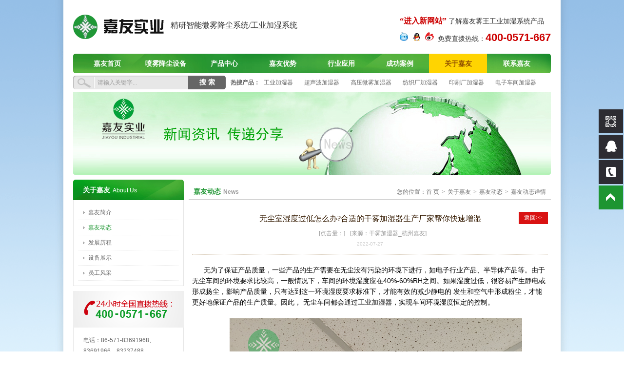

--- FILE ---
content_type: text/html; charset=utf-8
request_url: http://zjjiayou.com/about/wcssdgwjsqcjjs.htm
body_size: 19928
content:

<!DOCTYPE html PUBLIC "-//W3C//DTD XHTML 1.0 Transitional//EN" "http://www.w3.org/TR/xhtml1/DTD/xhtml1-transitional.dtd">
<html xmlns="http://www.w3.org/1999/xhtml">
<head id="Head1"><meta http-equiv="Content-Type" content="text/html; charset=utf-8" /><meta id="Key" name="Keywords" content="工业加湿器|干雾加湿器|无尘室加湿器|干雾加湿器生产厂家|杭州嘉友实业有限公司" /><meta id="Des" name="Description" content="一般情况下，车间的环境湿度应在40%-60%RH之间。如果湿度过低，很容易产生静电或形成扬尘，影响产品质量，只有达到这一环境湿度要求标准下，才能有效的减少静电的 发生和空气中形成粉尘，才能更好地保证产品的生产质量。因此， 无尘车间都会通过工业加湿器，实现车间环境湿度恒定的控制。" /><title>
	无尘室湿度过低怎么办?合适的干雾加湿器生产厂家帮你快速增湿
</title><link href="../css/reset.css" rel="stylesheet" type="text/css" /><link href="../css/common.css" rel="stylesheet" type="text/css" /><link href="../css/else.css" rel="stylesheet" type="text/css" /></head>
<body>
    <form name="form1" method="post" action="detail.aspx?ID=1764&amp;Kind=1&amp;tip=1" id="form1">
<div>
<input type="hidden" name="__VIEWSTATE" id="__VIEWSTATE" value="/wEPDwULLTE4NTM0MDAxMzIPZBYEAgEPZBYEAgEPFgIeB2NvbnRlbnQFbeW3peS4muWKoOa5v+WZqHzlubLpm77liqDmub/lmah85peg5bCY5a6k5Yqg5rm/5ZmofOW5sumbvuWKoOa5v+WZqOeUn+S6p+WOguWutnzmna3lt57lmInlj4vlrp7kuJrmnInpmZDlhazlj7hkAgIPFgIfAAWLA+S4gOiIrOaDheWGteS4i++8jOi9pumXtOeahOeOr+Wig+a5v+W6puW6lOWcqDQwJS02MCVSSOS5i+mXtOOAguWmguaenOa5v+W6pui/h+S9ju+8jOW+iOWuueaYk+S6p+eUn+mdmeeUteaIluW9ouaIkOaJrOWwmO+8jOW9seWTjeS6p+WTgei0qOmHj++8jOWPquaciei+vuWIsOi/meS4gOeOr+Wig+a5v+W6puimgeaxguagh+WHhuS4i++8jOaJjeiDveacieaViOeahOWHj+WwkemdmeeUteeahCDlj5HnlJ/lkoznqbrmsJTkuK3lvaLmiJDnsonlsJjvvIzmiY3og73mm7Tlpb3lnLDkv53or4Hkuqflk4HnmoTnlJ/kuqfotKjph4/jgILlm6DmraTvvIwg5peg5bCY6L2m6Ze06YO95Lya6YCa6L+H5bel5Lia5Yqg5rm/5Zmo77yM5a6e546w6L2m6Ze0546v5aKD5rm/[base64]/[base64]/5ZmoPC9hPjxhICBocmVmPSIvcHJvZHVjdC95YW5jYW9qaWFzaGlxaS5odG0iPueDn+iNieeDn+ermeS4k+eUqOWKoOa5v+WZqDwvYT48YSAgaHJlZj0iL3Byb2R1Y3Qvc2hpeW9uZ2p1bmNoYW9zaGVuZ2Jvamlhc2hpcWkuaHRtIj7po5/nlKjoj4zotoXlo7Dms6LliqDmub/lmag8L2E+PGEgIGhyZWY9Ii9wcm9kdWN0L2NoYW9zaGliYW94aWFuamlhc2hpcWkuaHRtIj7otoXluILkv53pspzliqDmub/lmag8L2E+PGEgIGhyZWY9Ii9wcm9kdWN0L2xlbmdrdXFpdGlhb2t1amlhc2hpcWkuaHRtIj7lhrflupPmsJTosIPlupPliqDmub/lmag8L2E+PC9kaXY+PGRpdiBjbGFzcz0nY2xlYXInPjwvZGl2PmQCAg9kFgJmDxUDE2NoYW9zaGVuZ2Jvamlhc2hpcWkb5bel5Lia5Yqg5rm/5Zmo5ZCN56ew5YiG57G7zQU8ZGl2IGNsYXNzPSdzZWNvbmQnPjxhICBocmVmPSIvcHJvZHVjdC9xaXNodWlzaGlqaWFzaGlxaTQuaHRtIj7lubLpm77liqDmub/lmag8L2E+PGEgIGhyZWY9Ii9wcm9kdWN0L2dhb3lhd2Vpd3VqaWFzaGlxaTMuaHRtIj7pq5jljovlvq7pm77liqDmub/lmag8L2E+PGEgIGhyZWY9Ii9wcm9kdWN0L2NodWppbmRpYW5qaWFzc2hpcWkuaHRtIj7pmaTpnZnnlLXliqDmub/lmag8L2E+PGEgIGhyZWY9Ii9wcm9kdWN0L2tvbmd0aWFvcGVpdGFvamlhc2hpcWkuaHRtIj7nqbrosIPphY3lpZfliqDmub/[base64]/6Iac5Yqg5rm/5ZmoPC9hPjxhICBocmVmPSIvcHJvZHVjdC9xaXNodWppYXNoaS5odG0iPuawlOawtOa3t+WQiOWKoOa5v+WZqDwvYT48YSAgaHJlZj0iL3Byb2R1Y3QvbGl4aW5zaGlqaWFzaGlxaTEuaHRtIj7nprvlv4PlvI/liqDmub/lmag8L2E+PGEgIGhyZWY9Ii9wcm9kdWN0L2NoYW9zaGVuZ2Jvamlhc2hpcWk2Lmh0bSI+6LaF5aOw5rOi5Yqg5rm/[base64]/lhrfmsJTmnLov546v5L+d56m66LCDPC9hPjxhICBocmVmPSIvcHJvZHVjdC9mdXlhZmVuZ2ppLmh0bSI+6ZmN5rip5o6S6aOO5py6PC9hPjxhICBocmVmPSIvcHJvZHVjdC9ib2xpZ2FuZ2Z1eWFmZW5namkuaHRtIj7njrvnkoPpkqLotJ/ljovpo47mnLo8L2E+PGEgIGhyZWY9Ii9wcm9kdWN0L3NoaWxpYW56aGkuaHRtIj7mub/[base64]/mgZLmuKnmgZLmub/mnLpxPGRpdiBjbGFzcz0nc2Vjb25kJz48YSAgaHJlZj0iL3Byb2R1Y3QvanloZW5nd2VuaGVuZ3NoaWppLmh0bSI+5oGS5rip5oGS5rm/5py6PC9hPjwvZGl2PjxkaXYgY2xhc3M9J2NsZWFyJz48L2Rpdj5kAgYPZBYCZg8VAw5nb25neWVjaHVzaGlqaQnpmaTmub/[base64]/5py6PC9hPjwvZGl2PjxkaXYgY2xhc3M9J2NsZWFyJz48L2Rpdj5kAgEPFgIfAQIGFgxmD2QWAmYPFQMP5bel5Lia5Yqg5rm/[base64]/lmahkAgIPZBYCZg8VAxXpq5jljovlvq7pm77liqDmub/lmag3aHR0cDovL3d3dy56amppYXlvdS5jb20vcHJvZHVjdC9nYW95YXdlaXd1amlhc2hpcWkzLmh0bRXpq5jljovlvq7pm77liqDmub/lmahkAgMPZBYCZg8VAxLnurrnu4fljoLliqDmub/[base64]/5ZmoZAIFD2QWAmYPFQMV55S15a2Q6L2m6Ze05Yqg5rm/5ZmoQWh0dHA6Ly93d3cuempqaWF5b3UuY29tL3Byb2R1Y3QvZGlhbnppY2hhbmd6aHVhbnlvbmdqaWFzaGlxaTguaHRtFeeUteWtkOi9pumXtOWKoOa5v+WZqGQCCQ9kFgICAQ8WAh8BAgsWFmYPZBYCZg8VAhFnd2pzcWNqcHdzbXRjanNhZC3lubLpm77liqDmub/[base64]/5Zmo5aaC5L2V5Li657q657uH6L2m6Ze05o+QLi4uZAIED2QWAmYPFQIQZHpjanNkZ3prdGp6Z3lqczDnlLXlrZDovabpl7Tmub/luqbmlLnpgKDvvJrnqbrosIPmnLrnu4Tpq5jljosuLi5kAgUPZBYCZg8VAhRneXB3amN4dHpsc25jbHB3enpmYzDpq5jljovllrfpm77pmY3lsJjns7vnu5/msrvnkIbmsLTms6XljoLmlpnmo5ouLi5kAgYPZBYCZg8VAg96bmVsdGpzcXB0Y2pjamQw5pm66IO95LqM5rWB5L2T5Yqg5rm/5Zmo5raI6Zmk5rG96L2m5Za35raC6L2mLi4uZAIHD2QWAmYPFQIRd3dnd2pzcXNoeXNjamhqcHcw6Zu+546L5bmy6Zu+5Yqg5rm/5Zmo5a6I5oqk5Y2w5Yi36L2m6Ze05L2c5LiaLi4uZAIID2QWAmYPFQIQZHpjamVsdGpzcXBoaGpzZDDnlLXlrZDovabpl7TkuIrnur/kuozmtYHkvZPliqDmub/lmajlubPooaHnjq8uLi5kAgkPZBYCZg8VAg9nd2pzcWZuZ2ZjamtzdHow5bmy6Zu+5Yqg5rm/[base64]/luqbov4fkvY7mgI7kuYjlip4/5ZCI6YCC55qE5bmy6Zu+5Yqg5rm/5Zmo55Sf5Lqn5Y6C5a625biu5L2g5b+r6YCf5aKe5rm/ZAIRDxYCHwIFHOW5sumbvuWKoOa5v+WZqF/mna3lt57lmInlj4tkAhMPFgIfAgUKMjAyMi0wNy0yN2QCFw8WAh8CBdkcPHAgc3R5bGU9ImNvbG9yOiByZ2IoMCwgMCwgMCk7IGZvbnQtc2l6ZTogbWVkaXVtOyI+DQoJPHNwYW4gc3R5bGU9ImZvbnQtc2l6ZTogMTRweDsiPuaXoOS4uuS6huS/neivgeS6p+WTgei0qOmHj++8jOS4gOS6m+S6p+WTgeeahOeUn+S6p+mcgOimgeWcqOaXoOWwmOayoeacieaxoeafk+eahOeOr+Wig+S4i+i/[base64]/h+S9ju+8jOW+iOWuueaYk+S6p+eUn+mdmeeUteaIluW9ouaIkOaJrOWwmO+8jOW9seWTjeS6p+WTgei0qOmHj++8jOWPquaciei+vuWIsOi/meS4gOeOr+Wig+a5v+W6puimgeaxguagh+WHhuS4i++8jOaJjeiDveacieaViOeahOWHj+WwkemdmeeUteeahCDlj5HnlJ/lkoznqbrmsJTkuK3lvaLmiJDnsonlsJjvvIzmiY3og73mm7Tlpb3lnLDkv53or4Hkuqflk4HnmoTnlJ/kuqfotKjph4/jgILlm6DmraTvvIwg5peg5bCY6L2m6Ze06YO95Lya6YCa6L+HPHN0cm9uZz48YSBocmVmPSJodHRwOi8vd3d3LnpqamlheW91LmNvbSIgdGFyZ2V0PSJfYmxhbmsiPuW3peS4muWKoOa5v+WZqDwvYT48L3N0cm9uZz7vvIzlrp7njrDovabpl7Tnjq/looPmub/[base64]/5ZmoIiBzcmM9Ii9VcGxvYWRJbWFnZS9lZGl0L2ltYWdlcy/ml6DplKHmlofmlZnljbDliqHljbDliLfovabpl7TlubLpm77liqDmub/lmagyKDMpLmpwZyIgc3R5bGU9ImNvbG9yOiByZ2IoMzQsIDM0LCAzNCk7IHRleHQtYWxpZ246IGNlbnRlcjsgZm9udC1zaXplOiAxNHB4OyB3aWR0aDogNjAwcHg7IGhlaWdodDogNDUxcHg7IiB0aXRsZT0i5bmy6Zu+5Yqg5rm/[base64]/lmag8L2E+PC9zdHJvbmc+5piv5q+U6L6D5bi46KeB55qE5LiA56eN5bel5Lia5Yqg5rm/[base64]/5YW25ZGo6L6556m65rCU5Yqg5rm/5Yqg5aSn77yM5pyJ5pWI6Ziy5q2i6Z2Z55S16Z2Z55S1546w6LGh55qE5Y+R55SfO+S6jOaYr+iDveWkn+S4juepuuawlOS4reeahOeyieWwmOmil+eykuacieaViOe7k+WQiO+8jOmAmui/h+iHqui6q+ayiemZje+8jOWunueOsOacieaViOeahOmZjeWwmOmZpOWwmO+8jOi/[base64]/5Zmo55Sf5Lqn5Y6C5a62PC9zdHJvbmc+77yM55Sf5Lqn55qE6Zu+546L5bmy6Zu+5Yqg5rm/5Zmo5L2c5Li6PHN0cm9uZz48YSBocmVmPSJodHRwOi8vd3d3LnpqamlheW91LmNvbS9hYm91dC93Y3Nqc3Fqc2d3Lmh0bSIgdGFyZ2V0PSJfYmxhbmsiPuaXoOWwmOWupOWKoOa5v+WZqDwvYT48L3N0cm9uZz7kvb/nlKjvvIzog73lpJ/ov57nu60yNOWwj+aXtueahOS4jeWBnOi/kOi9rO+8jOW5tuS4lOezu+e7n+i/[base64]/h+eoi+S4reS4jeS8muS9v+eJqeS9k+ihqOmdouW9ouaIkOi/[base64]/[base64]/[base64]/liJvvvIzmiYDku6Xovazovb3liY3liqHlv4XpgJrnn6XmnKznq5nlubbku6XotoXpk77mjqXlvaLlvI/[base64]/[base64]/ph4zlupfpk7oY5p2t5bee5ZiJ5Y+L6Zi/[base64]/lj6Tlu7rnrZHlhazlj7hkAgkPZBYCZg8VAxpodHRwOi8vd3d3LnpodWFuZ3hpdTk5LmNvbQzlt6XljoLoo4Xkv64M5bel5Y6C6KOF5L+uZAIKD2QWAmYPFQMVaHR0cHM6Ly93d3cuc3p6aHQuY29tDOWKqOeOr+ebkeaOpwzliqjnjq/[base64]/nuqLmmJ/liLbnoILmnLoP57qi5pif5Yi256CC5py6ZAIPD2QWAmYPFQMUaHR0cDovL3d3dy51MTIzdS5jb20J6LGG6IWQ5py6CeixhuiFkOacumQCEA9kFgJmDxUDGmh0dHBzOi8vd3d3LmppYS5jb20vbGluYW4vDOS4tOWuieijheS/rgzkuLTlronoo4Xkv65kAhEPZBYCZg8VAxNodHRwOi8vd3d3LmdkM24uY29tDOacuuaIv+ebkeaOpwzmnLrmiL/[base64]/[base64]/[base64]/nlKjoj4zotoXlo7Dms6LliqDmub/lmag8L2E+PC9kZD48ZGQ+PGEgIGhyZWY9Ii9wcm9kdWN0L2NoYW9zaGliYW94aWFuamlhc2hpcWkuaHRtIj7otoXluILkv53pspzliqDmub/lmag8L2E+PC9kZD48ZGQ+PGEgIGhyZWY9Ii9wcm9kdWN0L2xlbmdrdXFpdGlhb2t1amlhc2hpcWkuaHRtIj7lhrflupPmsJTosIPlupPliqDmub/lmag8L2E+PC9kZD48L2RsPmQCAg9kFgJmDxUDE2NoYW9zaGVuZ2Jvamlhc2hpcWkb5bel5Lia5Yqg5rm/5Zmo5ZCN56ew5YiG57G76AQ8ZGw+PGRkPjxhICBocmVmPSIvcHJvZHVjdC9xaXNodWlzaGlqaWFzaGlxaTQuaHRtIj7lubLpm77liqDmub/lmag8L2E+PC9kZD48ZGQ+PGEgIGhyZWY9Ii9wcm9kdWN0L2dhb3lhd2Vpd3VqaWFzaGlxaTMuaHRtIj7pq5jljovlvq7pm77liqDmub/lmag8L2E+PC9kZD48ZGQ+PGEgIGhyZWY9Ii9wcm9kdWN0L2NodWppbmRpYW5qaWFzc2hpcWkuaHRtIj7pmaTpnZnnlLXliqDmub/lmag8L2E+PC9kZD48ZGQ+PGEgIGhyZWY9Ii9wcm9kdWN0L2tvbmd0aWFvcGVpdGFvamlhc2hpcWkuaHRtIj7nqbrosIPphY3lpZfliqDmub/[base64]/6Iac5Yqg5rm/[base64]/wA1WhjKM1DmQ==" />
</div>

<div>

	<input type="hidden" name="__VIEWSTATEGENERATOR" id="__VIEWSTATEGENERATOR" value="641B3855" />
</div>
    <div class="bodyWrap">
        
<script type="text/javascript" src="../js/jquery-1.7.1.min.js"></script>
<div class="header">
    <h1>
        <a href="/" title="嘉友实业">
            <img src="../images/common/logo.png" alt="嘉友实业" width="186" height="50" /></a></h1>
    <h2>
        精研智能微雾降尘系统/工业加湿系统</h2>
    <div class="hRight">
        <b><a href="http://www.jiayou88.com"  target="_blank" title="进入新网站">“进入新网站”</a> 了解嘉友雾王工业加湿系统产品</b>
        <a href="http://web.im.alisoft.com/msg.aw?v=2&amp;uid=杭州嘉友实业&amp;site=cnalichn&amp;s=12" class="i-ww" target="_blank" title="点击这里给我发消息">
            <img src="../images/common/icon-ww.png" alt="旺旺" width="18" height="18" /></a>
        <a href="tencent://message/?uin=1832876322&Site=www.zjjiayou.com&Menu=yes" class="i-qq" title="点击这里给我发消息">
            <img src="../images/common/icon-qq.png" alt="QQ" width="18" height="18" /></a>
        <a href="http://weibo.com/u/3822604411/home?topnav=1&wvr=5" class="i-sina" target="_blank" title="新浪微博">
            <img src="../images/common/icon-sina.png" alt="新浪微博" width="18" height="18" /></a>
        <span class="tel">免费直拨热线：<span>400-0571-667</span></span>
    </div>
</div>
<div class="nav">
    <ul class="firstLi clearfix">
        <li><a  href="/">嘉友首页</a></li>
        <li><a href="/product/penwujiangchen.htm" >
            喷雾降尘设备</a></li>
        <li class="proLi"><a  href="/product/penwujiangchen.htm">产品中心</a>
            <dl class="downNav">
                
                        <dd>
                            <a href="/product/penwujiangchen.htm" class="protype">
                                喷雾降尘设备</a>
                            <div class='second'><a  href="/product/pwjccj.htm">喷雾降尘设备</a><a  href="/product/pwccsb.htm">喷雾除尘设备</a><a  href="/product/weiwuyichenshebei.htm">微雾抑尘设备</a><a  href="/product/wuhuajiangchen.htm">雾化降尘设备</a><a  href="/product/penlingjiangchen.htm">喷淋降尘系统</a></div><div class='clear'></div>
                        </dd>
                    
                        <dd>
                            <a href="/product/gongyejiashiqi.htm" class="protype">
                                工业加湿器应用行业</a>
                            <div class='second'><a  href="/product/fangzhizhuanyongjiashiqi.htm">纺织厂工业加湿器</a><a  href="/product/dianzichangzhuanyongjiashiqi8.htm">电子厂工业加湿器</a><a  href="/product/pentuhangyejiashiqi.htm">喷涂行业加湿器</a><a  href="/product/yinshuajiashiqi.htm">印刷厂工业加湿器</a><a  href="/product/yancaojiashiqi.htm">烟草烟站专用加湿器</a><a  href="/product/shiyongjunchaoshengbojiashiqi.htm">食用菌超声波加湿器</a><a  href="/product/chaoshibaoxianjiashiqi.htm">超市保鲜加湿器</a><a  href="/product/lengkuqitiaokujiashiqi.htm">冷库气调库加湿器</a></div><div class='clear'></div>
                        </dd>
                    
                        <dd>
                            <a href="/product/chaoshengbojiashiqi.htm" class="protype">
                                工业加湿器名称分类</a>
                            <div class='second'><a  href="/product/qishuishijiashiqi4.htm">干雾加湿器</a><a  href="/product/gaoyaweiwujiashiqi3.htm">高压微雾加湿器</a><a  href="/product/chujindianjiasshiqi.htm">除静电加湿器</a><a  href="/product/kongtiaopeitaojiashiqi.htm">空调配套加湿系统</a><a  href="/product/ganzhengqijiashiqi.htm">干蒸汽加湿器</a><a  href="/product/wuhuachuchouzhuanyongshebei.htm">雾化除臭专用设备</a><a  href="/product/shimojiashiqi.htm">湿膜加湿器</a><a  href="/product/qishujiashi.htm">气水混合加湿器</a><a  href="/product/lixinshijiashiqi1.htm">离心式加湿器</a><a  href="/product/chaoshengbojiashiqi6.htm">超声波加湿器</a></div><div class='clear'></div>
                        </dd>
                    
                        <dd>
                            <a href="/product/penwujiangwenshebei.htm" class="protype">
                                喷雾降温设备</a>
                            <div class='second'><a  href="/product/renzaowujiangwenzhuanyongshebei.htm">人造雾降温设备</a><a  href="/product/penwujiangwen.htm">喷雾降温设备</a><a  href="/product/weiwujiangwenshebei.htm">微雾降温设备</a><a  href="/product/penlingjiangwenshebei.htm">喷淋降温设备</a></div><div class='clear'></div>
                        </dd>
                    
                        <dd>
                            <a href="/product/tongfengjiangwenshebei.htm" class="protype">
                                通风降温设备</a>
                            <div class='second'><a  href="/product/lengfengji3.htm">蒸发式冷气机/环保空调</a><a  href="/product/fuyafengji.htm">降温排风机</a><a  href="/product/boligangfuyafengji.htm">玻璃钢负压风机</a><a  href="/product/shilianzhi.htm">湿帘纸/水帘纸</a><a  href="/product/shangyonghuanbaokongtiao4.htm">商用环保空调</a><a  href="/product/tongfengjiangwenpeijian.htm">通风降温配件系列</a></div><div class='clear'></div>
                        </dd>
                    
                        <dd>
                            <a href="/product/hengwenhengshiji.htm" class="protype">
                                恒温恒湿机</a>
                            <div class='second'><a  href="/product/jyhengwenhengshiji.htm">恒温恒湿机</a></div><div class='clear'></div>
                        </dd>
                    
                        <dd>
                            <a href="/product/gongyechushiji.htm" class="protype">
                                除湿机</a>
                            <div class='second'><a  href="/product/gongyechushiji1.htm">工业除湿机</a><a  href="/product/zhuanlunchushiji.htm">转轮除湿机</a><a  href="/product/jiayongchushiji.htm">家用除湿机</a></div><div class='clear'></div>
                        </dd>
                    
            </dl>
        </li>
        <li><a  href="/advantage/">嘉友优势</a>
            <dl class="downNav">
                <dd>
                    <a href="/advantage/design.htm">工程设计</a></dd>            
                <dd>
                    <a href="/advantage/">服务理念</a></dd>
                <dd>
                    <a href="/advantage/service.htm">服务系列</a></dd>
                <dd>
                    <a href="/advantage/after.htm">售后中心</a></dd>
            </dl>
        </li>
        <li><a  href="/industry/">行业应用</a>
            <dl class="downNav">
                <dd>
                    <a href="/industry/">行业应用</a></dd>
            </dl>
        </li>
        <li><a  href="/case/">成功案例</a>
            <dl class="downNav">
                <dd>
                    <a href="/case/">典型案例</a></dd>
                <dd>
                    <a href="/case/customer.htm">知名客户</a></dd>
                <dd>
                    <a href="/case/evaluation.htm">客户评价</a></dd>
            </dl>
        </li>
        <li><a  class="current"  href="/about/">关于嘉友</a>
            <dl class="downNav">
                <dd>
                    <a href="/about/">嘉友简介</a></dd>
                <dd>
                    <a href="/about/news.htm">嘉友动态</a></dd>
                <dd>
                    <a href="/about/history.htm">发展历程</a></dd>
                <dd>
                    <a href="/about/equipment.htm">设备展示</a></dd>
                <dd>
                    <a href="/about/honour.htm">荣誉资质</a></dd>
                <dd>
                    <a href="/about/mien.htm">员工风采</a></dd>
            </dl>
        </li>
        <li><a  href="/contact/">联系嘉友</a></li>
    </ul>
</div>
<div class="searchWrap">
    <div class="sBtn">
        <input id="sTxt" type="text" onfocus="if(this.value=='请输入关键字...') {this.value='';this.style.color='#000000';}"
            onblur="if(this.value=='') {this.value='请输入关键字...';this.style.color='#999999';}" class="sTxt" value="请输入关键字..." /><input
                onclick="return Text();" type="button" class="search-btn" value="搜 索" /></div>
    <div class="kWords">
        <span>热搜产品：</span>
        
                <a title="工业加湿器" target="_blank" href="http://www.zjjiayou.com/product/gongyejiashiqi.htm">
                    工业加湿器</a>
            
                <a title="超声波加湿器" target="_blank" href="http://www.zjjiayou.com/product/chaoshengbojiashiqi6.htm">
                    超声波加湿器</a>
            
                <a title="高压微雾加湿器" target="_blank" href="http://www.zjjiayou.com/product/gaoyaweiwujiashiqi3.htm">
                    高压微雾加湿器</a>
            
                <a title="纺织厂加湿器" target="_blank" href="http://www.zjjiayou.com/product/fangzhizhuanyongjiashiqi.htm">
                    纺织厂加湿器</a>
            
                <a title="印刷厂加湿器" target="_blank" href="http://www.zjjiayou.com/product/yinshuajiashiqi.htm">
                    印刷厂加湿器</a>
            
                <a title="电子车间加湿器" target="_blank" href="http://www.zjjiayou.com/product/dianzichangzhuanyongjiashiqi8.htm">
                    电子车间加湿器</a>
            
    </div>
    <div class="clear">
    </div>
</div>
<script type="text/javascript">
    function Text() {

        var str = document.getElementById("sTxt").value;

        if (str == "请输入关键字...") {
            alert("请输入搜索信息进行搜索!");
        }
        else {
            window.location.href = "/search/default-" + str + ".htm";
        }
    }
</script>

        
<div class="subbanner">
    <img src="/UploadImage/Banner/Thumbnail/20140609144250367.jpg"  alt="关于嘉友" title="关于嘉友" width='980' height='170'/>
</div>

        <div class="wraper">
            <div class="leftWrap">
                
<div class="tit">
    <span class="titName">关于嘉友</span><em>About Us</em>
</div>
<div class="leftNav">
    <ul>
        <li><a  href="/about/">嘉友简介</a></li>
        <li><a  class="current" href="/about/news.htm">嘉友动态</a></li>
        <li><a  href="/about/history.htm">发展历程</a></li>
        <li><a  href="/about/equipment.htm">设备展示</a></li>
        
        <li><a  href="/about/mien.htm">员工风采</a></li>
    </ul>
</div>

                
<div class="leftContact">
    <div class="leftTel">
        <img src="../images/common/leftTel.png" title="24小时全国直拨热线：400-0571-667" alt="24小时全国直拨热线：400-0571-667" width="227"
            height="75" /></div>
    <div class="leftadr">
        电话：86-571-83691968、83691966、83237488<br />
		移动：13967183689（肖经理）<br>15168257898（孙小姐）<br />
        传真：86-571-83527620<br />
        邮箱：<a href="mailto:76806818@qq.com" target="_blank">76806818@qq.com</a><br />
        地址：浙江省杭州市萧山经济技术开发区红泰六路489号中南高科钱江云谷产业园11幢6层<br />
        <div class="leftQq">
          <a target="_blank" href="http://wpa.qq.com/msgrd?v=3&uin=1832876322&site=qq&menu=yes"><img border="0" src="../images/common/icon-leftQq.gif" alt="点击这里给我发消息" title="点击这里给我发消息"/></a>
          <a target="_blank" href="http://wpa.qq.com/msgrd?v=3&uin=1832876322&site=qq&menu=yes"><img border="0"  src="../images/common/icon-leftQq.gif" alt="点击这里给我发消息" title="点击这里给我发消息"/></a>
        </div>
    </div>
</div>

                
<div class="tit">
    <span class="titName">嘉友动态</span><a href="/about/news.htm" class="more">更多>></a>
</div>
<div class="newsList">
    <ul>
        
                <li><a href="/about/gwjsqcjpwsmtcjsad.htm">
                    干雾加湿器厂家如何赋能SMT车间...</a></li>
            
                <li><a href="/about/wwgywwjsqfnyscjpwsd.htm">
                    雾王高压微雾加湿器赋能印刷车间...</a></li>
            
                <li><a href="/about/fzgcjsqgywwjsq.htm">
                    纺织工厂加湿设备——高压微雾加...</a></li>
            
                <li><a href="/about/gywwjsqrhwfzzdtz.htm">
                    高压微雾加湿器如何为纺织车间提...</a></li>
            
                <li><a href="/about/dzcjsdgzktjzgyjs.htm">
                    电子车间湿度改造：空调机组高压...</a></li>
            
                <li><a href="/about/gypwjcxtzlsnclpwzzfc.htm">
                    高压喷雾降尘系统治理水泥厂料棚...</a></li>
            
                <li><a href="/about/zneltjsqptcjcjd.htm">
                    智能二流体加湿器消除汽车喷涂车...</a></li>
            
                <li><a href="/about/wwgwjsqshyscjhjpw.htm">
                    雾王干雾加湿器守护印刷车间作业...</a></li>
            
                <li><a href="/about/dzcjeltjsqphhjsd.htm">
                    电子车间上线二流体加湿器平衡环...</a></li>
            
                <li><a href="/about/gwjsqfngfcjkstz.htm">
                    干雾加湿器赋能光伏车间：智能控...</a></li>
            
                <li><a href="/about/yscjwsmazgywwjsq.htm">
                    印刷车间为什么都在安装高压微雾...</a></li>
            
    </ul>
</div>

            </div>
            <div class="rightWrap">
                <div class="crumbs">
                    <div class="crumbsLeft">
                        <span class="ch">嘉友动态</span><span class="en">News</span></div>
                    <div class="crumbsRight">
                        <span>您的位置：</span><a href="/">首 页</a><em>&gt;</em><a href="/about/">关于嘉友</a><em>&gt;</em><a
                            href="/about/news.aspx">嘉友动态</a><em>&gt;</em><label>嘉友动态详情</label></div>
                    <div class="clear">
                    </div>
                </div>
                <div class="rightCont">
                    <!--内容部分 start-->
                    <div class="newsMain">
                        <div class="headTit">
                            <h2>
                                无尘室湿度过低怎么办?合适的干雾加湿器生产厂家帮你快速增湿</h2>
                            <p class="clickhov">
                                <span>[点击量：]</span><span>[来源：干雾加湿器_杭州嘉友]</span></p>
                            <p class="time">
                                2022-07-27</p>
                            <a href="javascript:history.back(0);" id="A1" class="return">返回>></a>
                        </div>
                        <div id="texBody" class="texBody">
                            <p style="color: rgb(0, 0, 0); font-size: medium;">
	<span style="font-size: 14px;">无为了保证产品质量，一些产品的生产需要在无尘没有污染的环境下进行，如电子行业产品、半导体产品等。由于无尘车间的环境要求比较高，一般情况下，车间的环境湿度应在40%-60%RH之间。如果湿度过低，很容易产生静电或形成扬尘，影响产品质量，只有达到这一环境湿度要求标准下，才能有效的减少静电的 发生和空气中形成粉尘，才能更好地保证产品的生产质量。因此， 无尘车间都会通过<strong><a href="http://www.zjjiayou.com" target="_blank">工业加湿器</a></strong>，实现车间环境湿度恒定的控制。</span></p>
<p style="color: rgb(0, 0, 0); font-size: medium;">
	&nbsp;</p>
<p style="color: rgb(0, 0, 0); font-size: medium; text-align: center;">
	<img alt="干雾加湿器" src="/UploadImage/edit/images/无锡文教印务印刷车间干雾加湿器2(3).jpg" style="color: rgb(34, 34, 34); text-align: center; font-size: 14px; width: 600px; height: 451px;" title="干雾加湿器" /></p>
<p style="color: rgb(0, 0, 0); font-size: medium; text-align: center;">
	&nbsp;</p>
<p style="color: rgb(0, 0, 0); font-size: medium;">
	<span style="font-size:14px;"><strong><a href="http://www.zjjiayou.com/product/qishuishijiashiqi4.htm" target="_blank">干雾加湿器</a></strong>是比较常见的一种工业加湿器，主要是通过对设备系统内的水进行技术处理，能够形成大量的粒径微小的水雾颗粒，这些水雾颗粒在空中飘散过程中，一是在飘散中不断的吸热、汽化蒸发，使其周边空气加湿加大，有效防止静电静电现象的发生;二是能够与空气中的粉尘颗粒有效结合，通过自身沉降，实现有效的降尘除尘，这样车间就达到无尘净化车间的标准了。</span></p>
<p style="color: rgb(0, 0, 0); font-size: medium;">
	<span style="font-size:14px;"><strong>杭州嘉友实业有限公司</strong>是致力于生产研发工业加湿器的<strong>干雾加湿器生产厂家</strong>，生产的雾王干雾加湿器作为<strong><a href="http://www.zjjiayou.com/about/wcsjsqjsgw.htm" target="_blank">无尘室加湿器</a></strong>使用，能够连续24小时的不停运转，并且系统运行稳定，噪音较小、使用寿命长。采用蟹钳型设计的喷头，实现喷雾更均匀、雾粒更细小、雾量更充足，对环境加湿过程中不会使物体表面形成返湿、反潮及积水现象，不会形成二次污染。</span></p>
<p style="color: rgb(0, 0, 0); font-size: medium;">
	&nbsp;</p>
<p style="color: rgb(0, 0, 0); font-size: medium; text-align: center;">
	<img alt="印刷车间加湿器" src="/UploadImage/edit/images/无锡文教印务印刷车间干雾加湿器1(1).jpg" style="color: rgb(34, 34, 34); text-align: center; font-size: 14px; width: 600px; height: 451px;" title="印刷车间加湿器" /></p>
<p style="color: rgb(0, 0, 0); font-size: medium; text-align: center;">
	&nbsp;</p>
<p style="color: rgb(0, 0, 0); font-size: medium;">
	<span style="font-size:14px;">转载声明：本站作品的版权皆为作品作者所有。转载须注明出处和链接：</span><span style="color: rgb(34, 34, 34); font-size: 12px;">http://www.zjjiayou.com/about/wcssdgwjsqcjjs.htm</span></p>
<p style="color: rgb(0, 0, 0); font-size: medium;">
	<span style="font-size:14px;">本站文字和内容为本站编辑，部分内容属本站原创，所以转载前务必通知本站并以超链接形式注明内容来自本站，否则以免带来不必要的麻烦。</span></p>
                        </div>
                    </div>
                    <!--内容部分 end-->
                </div>
            </div>
            <div class="clear">
            </div>
        </div>
        

<div class="wraper">
    <ul class="btmNav">
        <li><a href="/">嘉友首页</a></li>
        <li><a href="/product/penwujiangchen.htm">喷雾降尘设备</a></li>
        <li><a href="/product/">产品中心</a></li>
        <li><a href="/advantage/">嘉友优势</a></li>
        <li><a href="/industry/">行业应用</a></li>
        <li><a href="/case/">成功案例</a></li>
        <li><a href="/about/">关于嘉友</a></li>
        <li><a href="/contact/">联系嘉友</a></li>
        <li><a href="/webMap/">网站地图</a></li>
    </ul>
</div>

<div class="friendLink" style="display:none">
    <span>友情链接：</span>
    
            <a href="https://www.jiayou88.com/" title="智能微雾空气环境治理系统" target="_blank">
                智能微雾空气环境治理系统</a><em>|</em>
        
            <a href="https://www.jiayou168.net" title="厂房降温" target="_blank">
                厂房降温</a><em>|</em>
        
            <a href="http://www.hzjiayou.com/" title="智能网" target="_blank">
                智能网</a><em>|</em>
        
            <a href="https://b2b.baidu.com/shop/30125458" title="杭州嘉友爱采购" target="_blank">
                杭州嘉友爱采购</a><em>|</em>
        
            <a href="https://hzjysy168.1688.com/page/index.html" title="杭州嘉友阿里店铺" target="_blank">
                杭州嘉友阿里店铺</a><em>|</em>
        
            <a href="http://www.4006787252.com" title="抗氧剂" target="_blank">
                抗氧剂</a><em>|</em>
        
            <a href="https://www.zozen.com" title="工业锅炉" target="_blank">
                工业锅炉</a><em>|</em>
        
            <a href="https://www.bjstb.com" title="货架" target="_blank">
                货架</a><em>|</em>
        
            <a href="http://www.nbgjz.com" title="古建筑公司" target="_blank">
                古建筑公司</a><em>|</em>
        
            <a href="http://www.zhuangxiu99.com" title="工厂装修" target="_blank">
                工厂装修</a><em>|</em>
        
            <a href="https://www.szzht.com" title="动环监控" target="_blank">
                动环监控</a><em>|</em>
        
            <a href="http://www.hejujingmi.com" title="五金冲压加工" target="_blank">
                五金冲压加工</a><em>|</em>
        
            <a href="http://www.abjiao88.com" title="AB胶" target="_blank">
                AB胶</a><em>|</em>
        
            <a href="http://www.bmmsteel.com" title="耐磨钢板" target="_blank">
                耐磨钢板</a><em>|</em>
        
            <a href="https://www.zhishaji.cn" title="红星制砂机" target="_blank">
                红星制砂机</a><em>|</em>
        
            <a href="http://www.u123u.com" title="豆腐机" target="_blank">
                豆腐机</a><em>|</em>
        
            <a href="https://www.jia.com/linan/" title="临安装修" target="_blank">
                临安装修</a><em>|</em>
        
            <a href="http://www.gd3n.com" title="机房监控" target="_blank">
                机房监控</a><em>|</em>
        
            <a href="http://www.518maoshua.com/" title="清扫器" target="_blank">
                清扫器</a><em>|</em>
        
            <a href="http://www.huayin99.com" title="锌合金压铸厂" target="_blank">
                锌合金压铸厂</a><em>|</em>
        
</div>

<div class="btmLink">
    <ul>
        
                <li><a href="/product/penwujiangchen.htm">
                    喷雾降尘设备</a>
                    <dl><dd><a  href="/product/pwjccj.htm">喷雾降尘设备</a></dd><dd><a  href="/product/pwccsb.htm">喷雾除尘设备</a></dd><dd><a  href="/product/weiwuyichenshebei.htm">微雾抑尘设备</a></dd><dd><a  href="/product/wuhuajiangchen.htm">雾化降尘设备</a></dd><dd><a  href="/product/penlingjiangchen.htm">喷淋降尘系统</a></dd></dl>
                </li>
            
                <li><a href="/product/gongyejiashiqi.htm">
                    工业加湿器应用行业</a>
                    <dl><dd><a  href="/product/fangzhizhuanyongjiashiqi.htm">纺织厂工业加湿器</a></dd><dd><a  href="/product/dianzichangzhuanyongjiashiqi8.htm">电子厂工业加湿器</a></dd><dd><a  href="/product/pentuhangyejiashiqi.htm">喷涂行业加湿器</a></dd><dd><a  href="/product/yinshuajiashiqi.htm">印刷厂工业加湿器</a></dd><dd><a  href="/product/yancaojiashiqi.htm">烟草烟站专用加湿器</a></dd><dd><a  href="/product/shiyongjunchaoshengbojiashiqi.htm">食用菌超声波加湿器</a></dd><dd><a  href="/product/chaoshibaoxianjiashiqi.htm">超市保鲜加湿器</a></dd><dd><a  href="/product/lengkuqitiaokujiashiqi.htm">冷库气调库加湿器</a></dd></dl>
                </li>
            
                <li><a href="/product/chaoshengbojiashiqi.htm">
                    工业加湿器名称分类</a>
                    <dl><dd><a  href="/product/qishuishijiashiqi4.htm">干雾加湿器</a></dd><dd><a  href="/product/gaoyaweiwujiashiqi3.htm">高压微雾加湿器</a></dd><dd><a  href="/product/chujindianjiasshiqi.htm">除静电加湿器</a></dd><dd><a  href="/product/kongtiaopeitaojiashiqi.htm">空调配套加湿系统</a></dd><dd><a  href="/product/ganzhengqijiashiqi.htm">干蒸汽加湿器</a></dd><dd><a  href="/product/wuhuachuchouzhuanyongshebei.htm">雾化除臭专用设备</a></dd><dd><a  href="/product/shimojiashiqi.htm">湿膜加湿器</a></dd><dd><a  href="/product/qishujiashi.htm">气水混合加湿器</a></dd></dl>
                </li>
            
                <li><a href="/product/penwujiangwenshebei.htm">
                    喷雾降温设备</a>
                    <dl><dd><a  href="/product/renzaowujiangwenzhuanyongshebei.htm">人造雾降温设备</a></dd><dd><a  href="/product/penwujiangwen.htm">喷雾降温设备</a></dd><dd><a  href="/product/weiwujiangwenshebei.htm">微雾降温设备</a></dd><dd><a  href="/product/penlingjiangwenshebei.htm">喷淋降温设备</a></dd></dl>
                </li>
            
        <li><a href="/case/">成功案例</a>
            <dl>
                <dd>
                    <a href="/case/">典型案例</a></dd>
                <dd>
                    <a href="/case/customer.htm">知名客户</a></dd>
                <dd>
                    <a href="/case/evaluation.htm">客户评价</a></dd>
            </dl>
        </li>
        <li><a href="/advantage/">嘉友优势</a>
            <dl>
                <dd>
                    <a href="/advantage/">服务理念</a></dd>
                <dd>
                    <a href="/advantage/service.htm">服务系列</a></dd>
                <dd>
                    <a href="/advantage/after.htm">售后中心</a></dd>
                <dd>
                    <a href="/advantage/design.htm">工程设计</a></dd>
            </dl>
        </li>
        <li><a href="/about/">关于嘉友</a>
            <dl>
                <dd>
                    <a href="/about/">嘉友简介</a></dd>
                <dd>
                    <a href="/about/news.htm">嘉友动态</a></dd>
                <dd>
                    <a href="/about/equipment.htm">设备展示</a></dd>
                <dd>
                    <a href="/about/history.htm">发展历程</a></dd>
                <dd>
                    <a href="/about/honour.htm">荣誉资质</a></dd>
                <dd>
                    <a href="/about/mien.htm">员工风采</a></dd>
            </dl>
        </li>
    </ul>
    <div class="clear">
    </div>
</div>
<div class="footer">
    <div class="logo">
        <a href="/" title="嘉友实业">
            <img src="../images/common/btm_logo.png" alt="嘉友实业" width="186" height="50" /></a></div>
    <div class="footrtInfo">
        <img src="../images/common/btmTel.png" title="24小时全国直拨热线：400-0571-667" alt="24小时全国直拨热线：400-0571-667" width="318"
            height="25" /><br />
        邮箱：<a href="mailto:76806818@qq.com" target="_blank" class="mail">76806818@qq.com</a>地址：浙江省杭州市萧山经济技术开发区红泰六路489号中南高科钱江云谷产业园11幢6层<br />
        Copyright &copy; 杭州嘉友实业有限公司 All Rights Reserved.<script type="text/javascript">var cnzz_protocol = (("https:" == document.location.protocol) ? " https://" : " http://");document.write(unescape("%3Cspan id='cnzz_stat_icon_5681545'%3E%3C/span%3E%3Cscript src='" + cnzz_protocol + "s9.cnzz.com/stat.php%3Fid%3D5681545%26show%3Dpic1' type='text/javascript'%3E%3C/script%3E"));</script>
           <a href="http://beian.miit.gov.cn" target="_blank" style="color:#666">浙ICP备06023434号-1</a>
		   <script type="text/javascript">
               var _bdhmProtocol = (("https:" == document.location.protocol) ? " https://" : " http://");
               document.write(unescape("%3Cscript src='" + _bdhmProtocol + "hm.baidu.com/h.js%3Fd1353c639a9b7a3eea83fc0c8d788edf' type='text/javascript'%3E%3C/script%3E"));
</script>
        <br />
        版权所有：公司网站每个版面的设计、图片、色彩已申请国家知识产权保护，如有仿冒，盗用必究法律诉讼
        
     
    </div>
    <div class="clear">
    </div>
</div>


<div class="drift" >
  <ul>
        <li id="wx"><a href="javascript:">
            <img src="/images/drift_pic1.png" alt="手机二维码" title="手机二维码" />
<span class="ewm"><img src="/images/code.jpg" /><em>扫一扫<br />进入手机查看</em></span></a></li>
        <li><a  href="http://wpa.qq.com/msgrd?v=3&uin=1832876322&site=qq&menu=yes" target="_blank" >
            <img src="/images/drift_pic2.png" alt="客服" title="客服" /></a></li>
        <li class="dri_pho"><a href="javascript:">
            <img src="/images/drift_pic3.png" alt="热线" title="热线" /><span class="dh">400-0571-667</span></a></li>
        <li id="rolls"><a href="javascript:" onclick='pageScrollStart()'>
            <img src="/images/drift_pic4.png" alt="Top" title="Top" /></a></li>
    </ul>
</div>



<script type="text/javascript" src="../js/common.js"></script>
<!--script type="text/javascript" src="http://lead.soperson.com/10031052/10034753.js"></script-->
<script type="text/javascript">
var _bdhmProtocol = (("https:" == document.location.protocol) ? " https://" : " http://");
document.write(unescape("%3Cscript src='" + _bdhmProtocol + "hm.baidu.com/h.js%3Fd1353c639a9b7a3eea83fc0c8d788edf' type='text/javascript'%3E%3C/script%3E"));
</script>


<script src="http://stat.xiaonaodai.com/stat.php?id=6164570" language="JavaScript" type="text/javascript"></script>


<script>
var _hmt = _hmt || [];
(function() {
  var hm = document.createElement("script");
  hm.src = "https://hm.baidu.com/hm.js?af96a5b2e727283698e3c4f6d6e241b8";
  var s = document.getElementsByTagName("script")[0]; 
  s.parentNode.insertBefore(hm, s);
})();
</script>







    </div>
    </form>
<!-- zjjiayou.com Baidu tongji analytics -->
<script type="text/javascript">
var _bdhmProtocol = (("https:" == document.location.protocol) ? " https://" : " http://");
document.write(unescape("%3Cscript src='" + _bdhmProtocol + "hm.baidu.com/h.js%3Fd1353c639a9b7a3eea83fc0c8d788edf' type='text/javascript'%3E%3C/script%3E"));
</script>
</body>
</html>


--- FILE ---
content_type: text/css
request_url: http://zjjiayou.com/css/reset.css
body_size: 876
content:
@charset "utf-8";
/* CSS Document */

/* reset */
html{-webkit-text-size-adjust:none;}
body,h1,h2,h3,h4,h5,h6,hr,p,blockquote,dl,dt,dd,ul,ol,li,pre,form,fieldset,legend,button,input,textarea,th,td{margin:0px;padding:0px;}
html{background:#FFFFFF}
body{font-family:Arial, tahoma, arial, \5b8b\4f53, sans-serif; font-size:12px; text-align:left; background:#FFFFFF; color:#666666; line-height:22px;}
table,input,textarea,select{font-size:12px;}
h1,h2,h3,h4,h5,h6{font-size:12px;font-weight:normal} 
a{outline:none;text-decoration:none; color:#666666;}
a:hover{text-decoration:none; color:#1d9531;}
ul,ol{list-style:none}
fieldset,img{border:none}
table{border-collapse:collapse;}
textarea{resize:none;}
img{border:0;}
address,cite,dfn,em,var{font-style:normal;}
article,aside,dialog,footer,header,section,footer,nav,figure{display:block;}/*html5 reset IE*/
.clearfix:after{visibility:hidden;display:block;font-size:0;content:"\20";clear:both;height:0;}
* html .clearfix{zoom:1;}/* IE6 */
:first-child+html .clearfix{zoom:1;}/* IE7 */
.clearfix{zoom:1;}
.clearfix{zoom:1;}/* IE6/7 */
a,area{blr:expression(this.onFocus=this.blur());}/* for IE */
:focus{-moz-outline-style:none;}/* for Firefox */
.clear{clear:both; overflow:hidden; width:0px; height:0px; line-height:0; font-size:0px;}
/* end of reset */

--- FILE ---
content_type: text/css
request_url: http://zjjiayou.com/css/common.css
body_size: 2784
content:
body { width:100%; background:#ffffff url(../images/common/Bg.png) repeat-y center;}
.bodyWrap{ width:100%; background:url(../images/common/BgTop.png) no-repeat top center;}


.header{ position:relative; width:1020px; height:110px; margin:0 auto;}
.header h1{ position:absolute; top:30px; left:20px;}
.header h2{ position:absolute; top:42px; left:220px; font-size:16px; line-height:20px; font-family:"微软雅黑"; color:#333;}
.header h2 em{ margin-right:10px;}
.header h2 b{ font-weight:bold; }
.header .hRight{ position:absolute; right:20px; top:26px;}
.header .hRight b{  display:block; color: #333333;font-size: 14px;font-family: "微软雅黑"; font-weight:normal; height:36px; line-height:36px;}
.header .hRight b a{ font-weight: bold;font-size: 16px;color: #cc0000;line-height: 32px;font-family: "微软雅黑";}
.header .hRight .i-ww{ margin:12px 5px 0 0; width:18px; height:18px;}
.header .hRight .i-qq{ margin:12px 5px 0 0; width:18px; height:18px;}
.header .hRight .i-sina{ margin:12px 5px 0 0;width:18px; height:18px;}
.header .hRight .tel{ color:#333333; font-size:14px; font-family:"微软雅黑"; height:30px; line-height:30px; }
.header .hRight .tel span{ color:#cc0000; font-size:22px; font-family:Arial; font-weight:bold;}

.nav{ width:960px; margin:0 auto; padding:0 10px; height:40px; line-height:40px;background:url(../images/common/navBg.png) no-repeat; position:relative; z-index:9997;}
.nav .firstLi{height:40px; width:960px; margin:0 auto;}
.nav li {float:left;position:relative; text-align:center; z-index:9998; padding-right:1px;}
.nav li a {_float:left; font-size:14px; display:block; color:#fff; font-weight:bold; line-height:40px; height:40px; width:119px; text-align:center;}
.nav li a:hover,.nav li a.current{/* background:url(../images/common/navOn.png) repeat-x; */ background:#ffd401; color:#8e4d00;}
.nav .downNav { position:absolute; display:none; left:0; z-index:9999; top:40px;}
.nav .downNav dd { border-top:1px solid #d2d2d2;}
.nav .downNav dd a {_float:none; border:0; display:block; text-align:center; background:#f5f5f5; color:#666; float:none; height:35px; line-height:35px; font-weight:normal; font-size:12px }
.nav .downNav dd a:hover { color:#fff; background:#1d9531;}
.nav li.proLi .downNav{ background:#f5f5f5; width:500px; padding-bottom:10px;}
.nav li.proLi .downNav dd{ border:0;}
.nav li.proLi .downNav dd a{ display:inherit; text-align:left; background:none;}
.nav li.proLi .downNav dd a:hover{ background:none; color:#1d9531;}
.nav li.proLi .downNav dd a.protype{ padding:0 10px; border-bottom:1px dotted #666; width:460px; margin:0 10px; font-weight:bold;}
.nav li.proLi .downNav dd .second{ padding:5px 10px 10px;width:480px; text-align:left; display:block; line-height:20px;}
.nav li.proLi .downNav dd .second a{ padding:0 5px; height:20px; line-height:20px; text-align:left; width:auto; display:inline-block; color:#666;}
.nav li.proLi .downNav dd .second a:hover{ background:#1d9531; color:#fff;}


.searchWrap{ margin:5px auto; width:980px; height:28px; clear:both; display:block;}
.searchWrap .sBtn{background:url(../images/common/search.png) no-repeat; width:269px; height:28px; float:left; padding-left:44px;}
.searchWrap .sBtn .sTxt{ width:180px; padding:6px; height:16px; line-height:16px; border:0; background:none; color:#999;}
.searchWrap .sBtn .search-btn{ width:77px; height:28px; border:0; background:none; cursor:pointer; color:#fff; font-weight:bold; font-size:14px;}
.searchWrap .kWords{ float:left; padding-left:10px; height:28px; line-height:28px;}
.searchWrap .kWords span{ font-weight:bold; margin-right:5px;}
.searchWrap .kWords a{ margin-right:20px;}


.wraper{ width:980px; margin:0 auto 10px;}
.wraper .leftWrap{ float:left; width:227px;}
.wraper .rightWrap{ float:left; width:743px; padding-left:10px;}

a.more{font-family: \5B8B\4F53; font-size:12px;}

.wraper .leftWrap .tit{ position:relative; color:#fff; background:url(../images/common/icon-leftTitBg.png) no-repeat; width:227px; height:42px; line-height:42px;}
.wraper .leftWrap .tit .titName{ font-size:14px; font-weight:bold; margin-left:20px;}
.wraper .leftWrap .tit em{ margin-left:5px;}
.wraper .leftWrap .tit a.more{ position:absolute; top:0px; right:10px; color:#fff;}



.proLeftW{ border-bottom:4px solid #1d9531;}
.proLeftW ul{ padding:7px 9px 5px; border-left:1px solid #e6e6e6; border-right:1px solid #e6e6e6; width:207px; overflow:hidden;}
.proLeftW ul li{ margin-bottom:5px;}
.proLeftW ul li a{}
.proLeftW ul li a.proType{ padding-left:10px; width:197px; height:29px; line-height:29px; border-bottom:1px solid #ccc; background:url(../images/common/icon-leftTit.png) no-repeat 192px 13px; display:block; font-size:14px; font-weight:bold;}
.proLeftW ul li dl{ margin-top:5px;}
.proLeftW ul li dl dd{}
.proLeftW ul li dl dd a{ padding-left:20px; height:22px; line-height:22px; background:url(../images/common/icon-leftLi.png) no-repeat 10px center; display:block;}
.proLeftW ul li dl dd a:hover,.proLeftW ul li dl dd a.hover{ color:#1d9531;}



.btmNav{background:url(../images/common/navBg.png) no-repeat; width:954px; padding:0 13px; height:40px;}
.btmNav li{ float:left; width:106px; text-align:center;}
.btmNav li a{ height:40px; line-height:40px; font-size:14px; width:106px; font-weight:bold; color:#fff; display:block;}
.btmNav li a:hover{background:#ffd401; color:#8e4d00;}

.friendLink{ width:980px; margin:0 auto; line-height:20px; padding-top:5px; padding-bottom:10px; border-bottom:1px solid #cbcbcb;}
.friendLink span{ font-weight:bold;}
.friendLink a{}
.friendLink em{ padding:0 10px;}


.btmLink{ width:980px; margin:15px auto;}
.btmLink ul{ margin-left:40px; margin-right:10px;}
.btmLink li{ float:left; padding-right:20px;width:112px;}
.btmLink li a{ font-weight:bold;}
.btmLink li dl{}
.btmLink li dl dd{}
.btmLink li dl dd a{ font-weight:normal;}

.footer{ width:780px; height:110px; margin:0 auto; padding:20px 7px 40px 43px;background:url(../images/common/btmBg.jpg) no-repeat center center;background-size:cover;}
.footer .logo{ float:left; padding-top:14px; padding-right:19px;}
.footer .footrtInfo{ float:left; width:570px;}
.footer .mail{ margin-right:20px;}
.footer .webmap{ margin-left:20px;}


/* Page */
.pages{ clear:both; text-align:left; float:right;}
.pages .page{padding-top:20px;}
.pages .page a{display:inline-block;background-color:#e8e9f3;padding:0 6px;border:1px solid #DCDDEA;line-height:18px;}
.pages .page span.cur_page{display:inline-block;padding:0 5px;color:#da251c;text-decoration:none;font-weight:700;}


/* GoToTop */
.goToTop{color:#333; display:none; font-family:\5B8B\4F53; position:fixed; margin-left:510px; bottom:5px; left:50%; z-index:99999; line-height:14px; background:url(../images/common/icon-toTop.png) no-repeat left bottom #fff; text-align:center; width:20px; height:20px;}
.goToTop:hover{background-position:top left;}
html{_background: url(about:black) no-repeat fixed;}
*html #goToTop{ position:absolute; z-index:110;top: expression(offsetParent.scrollTop + offsetParent.clientHeight-offsetHeight);}


/*浮动*/
.drift{ width:50px; height:auto; position:fixed; bottom:40%; right:2px; z-index:999;_position: absolute;_top:expression(eval(document.documentElement.scrollTop+document.documentElement.clientHeight-this.offsetHeight-(parseInt(this.currentStyle.marginTop,10)||0)-(parseInt(this.currentStyle.marginBottom,10)||0)));-margin-top:350px;}
.drift li{ width:50px; height:49px; margin-bottom:3px;position: relative;}
.drift li a{ display:block;width:50px; height:49px; background:#2D2C32; overflow:hidden;}
.drift #rolls a{background:#1d9531;}
.drift li a:hover,.drift #rolls a:hover{ background:#1d9531;}
.drift li a:hover span{display:block;}
.drift li span{width:166px; right:51px;top: 0;height: 49px;line-height: 49px; background: #1d9531;color: #fff;text-align: center;font-family:Arial;position: absolute;font-size: 22px;font-weight: bold;display: none;}
.drift li .ewm{background:#fff;height:203px;border:1px solid #EEEFF1;}
.drift li .ewm img{width:146px;display:block;overflow:hidden;padding:10px 10px 3px 10px;width:146px;}
.drift li .ewm em{height:40px;line-height:18px;overflow:hidden;  font-family: "Microsoft YaHei";font-size:12px;font-weight:normal;color:#000;}
 



--- FILE ---
content_type: text/css
request_url: http://zjjiayou.com/css/else.css
body_size: 5733
content:


.subbanner{ width:980px; margin:0 auto 10px}

.leftAbout{ width:227px; margin:10px auto 0;}

.leftContact{ width:227px; margin:10px 0;}
.leftContact .leftTel{}
.leftContact .leftadr{ border:1px solid #e6e6e6; border-top:0; padding:15px 20px 20px; width:185px;}
.leftContact .leftQq{ margin-top:5px;}
.leftContact .leftQq a{ margin-right:10px;}


.newsList{ height:372px; border:1px solid #e6e6e6; border-top:0;}
.newsList ul{ padding:10px 9px 10px 10px; width:206px;}
.newsList ul li{ border-bottom:1px dotted #e6e6e6;}
.newsList ul li a{ display:block; background:url(../images/common/icon-newsli.gif) no-repeat 0px center; padding-left:10px; height:31px; line-height:31px;}

.leftNav{border:1px solid #e6e6e6; border-top:0;}
.leftNav ul{ padding:10px;}
.leftNav ul li{ height:30px; line-height:30px; border-bottom:1px dotted #e6e6e6;}
.leftNav ul li a{padding-left:20px; height:30px; line-height:30px; background:url(../images/common/icon-leftLi.png) no-repeat 10px center; display:block;}
.leftNav ul li a:hover,.leftNav ul li a.current{color:#1d9531;}

.proRightW{ padding:0px 0 10px;}
.proRightW ul{ padding:0 7px 0 8px; width:728px;}
.proRightW ul li{ float:left; padding:0 5px; width:172px; display:block; overflow:hidden; height:220px;}
.proRightW ul li a{ width:172px; display:block; }
.proRightW ul li a img{ width:170px; height:170px; border:1px solid #e6e6e6}
.proRightW ul li a span{ display:block; margin-top:10px; width:172px; height:28px; line-height:28px; text-align:center;}
.proRightW ul li a:hover img{border:1px solid #1d9531;}
.proRightW ul li a:hover span{ color:#1d9531;}


.rightCont{ padding:0px 6px 10px 7px; width:730px;}


/*proImgBig*/
.left-proDetail{ float:left; width:312px;}
.left-proDetail img{vertical-align:top;}
.left-proDetail .topPro{height:312px;}
.left-proDetail .topPro img{ border:1px #ccc solid;}
.left-proDetail h3.topSdl{ background:#9d1c56; height:30px; line-height:30px; font-weight:700; color:#fff; padding:0 10px;}
.left-proDetail .proDtl{ float:left; width:388px;}
.left-proDetail .pro_li{ height:150px; overflow:hidden; padding:10px; line-height:25px;}
.left-proDetail .ncdfig { height:75px;overflow:hidden;}
.left-proDetail .ncdfig .bgList li {float:left; text-align:center; width:80px; margin:0; line-height:20px}
.left-proDetail .ncdfig .bgList li img{ background:#fff; border:1px solid #ccc;}

.proDtl-right{ width:405px; overflow:hidden; float:right;}
.proDtl-right .proTit{position:relative;height:18px; border-bottom:1px solid #d6d6d6; padding-bottom:8px; margin-bottom:10px;}
.proDtl-right .proTit h2{ font-size:14px; color:#3f3f3f;font-weight:bold;}
.proDtl-right .proTit a.back-pro{position:absolute; right:0; top:0; display:inline-block; color:#666;font-family:\5B8B\4F53; font-size:12px; font-weight:normal;}
.proDtl-cont{ line-height:26px;}

.proDt-xp{ border-bottom:1px solid #1d9531; height:25px; line-height:25px; margin-top:20px;}
.proDt-xp li{font-weight:bold; height:25px; line-height:25px; position:relative; float:left; padding:0 25px; color:#fff;}
.proDt-xp li.current{ color:#fff; background:url(../images/else/li-icon.png) repeat-x;}

.proDt-Details{_height:100px; min-height:100px;padding:10px 0;}
.proDtl-tit{margin:40px 0 10px; height:20px; font-size:14px; font-weight:bold; color:#454545; border-bottom:1px solid #d5d5d5;}


.recommend{ margin-top:20px;}
.recommend .titr{ position:relative; border-bottom:1px solid #1d9531; height:25px; line-height:25px; margin-bottom:20px;}
.recommend .titr b{font-weight: bold;height: 25px;line-height: 25px;float: left;padding: 0 25px; color:#fff;background: url(../images/else/li-icon.png) repeat-x;}
.recommend .titr a.more{ position:absolute; top:0; right:5px; font-size:12px; font-weight:bold; color:#1d9531;}
.recommend .pro{}
.recommend .pro ul{ width:728px; margin:0 auto;}
.recommend .pro ul li{ float:left; padding:0 5px; width:172px; display:block; overflow:hidden; height:220px;}
.recommend .pro ul li a{ width:172px; display:block; }
.recommend .pro ul li a img{ width:170px; height:170px; border:1px solid #e6e6e6}
.recommend .pro ul li a span{ display:block; margin-top:10px; width:172px; height:28px; line-height:28px; text-align:center;}
.recommend .pro ul li a:hover img{border:1px solid #1d9531;}
.recommend .pro ul li a:hover span{ color:#1d9531;}



/* imgNews List */
.imgNewsList{ width:730px;}
.imgNewsList li{ width:730px; height:100px; padding:10px 0; border-bottom:1px dotted #e6e6e6;}
.imgNewsList li .Img{ float:left; padding-right:15px;}
.imgNewsList li .Img a{ width:150px; height:100px; display:block;}
.imgNewsList li .Info{ float:left; width:565px; height:100px;}
.imgNewsList li .Info .tit{ height:26px; line-height:26px; font-size:14px; font-weight:bold;}
.imgNewsList li .Info p{ height:54px; line-height:18px;}
.imgNewsList li .Info .more{ height:20px; line-height:20px; color:#666;}
.imgNewsList li .Info .more:hover{color:#1d9531}


/* News List */
ul.newsList{ width:730px;}
ul.newsList li{border-bottom:1px dotted #e6e6e6; height:27px; line-height:27px; background:url(../images/common/li-icon-news.png) no-repeat left center; padding-left:10px; margin-bottom:5px; position:relative;}
ul.newsList li a{ display:block;}
ul.newsList li a span{ position:absolute; top:0; right:0; color:#b2b2b2; cursor:pointer;}
ul.newsList li a:hover{ color:#ff0000;}
ul.newsList li a:hover span{color:#b2b2b2;}


/* News Detail */
.newsMain{ width:730px; overflow:hidden}
.newsMain .headTit{ border-bottom:1px dotted #dccfbd; text-align:center; padding:10px 0; position:relative;}
.newsMain .headTit h1,.newsMain .headTit h2{ font-size:16px; line-height:18px; color:#341A00; font-family:\5FAE\8F6F\96C5\9ED1;margin-bottom:10px; width:730px; text-align:center;}
.newsMain .headTit .time{ font-size:10px;color:#ccc; width:730px; text-align:center;}
.newsMain .headTit .clickhov{ width:730px; text-align:center;}
.newsMain .headTit .clickhov span{margin-left:10px;color:#999;}
.newsMain .headTit a.return{ position:absolute; right:0px; top:5px; width:60px; height:25px; line-height:25px; display:block; background:#d91212; color:#fff; text-align:center;font-family: \5B8B\4F53;}

.newsMain .texBody{ min-height:200px; _height:200px; padding-top:20px; text-indent:2em}
.newsMain .back { border-top:1px dotted #ccc; margin-top:20px; padding-top:5px;}
.newsMain .back a.blka { background-color: #999; color:#FFF; display: block; float:right; height: 20px; line-height: 20px; margin-top: 1px; text-align: center; text-decoration: none; padding:0 10px;}

.newsTj {}
.newsTj li em{ font-family:\5B8B\4F53; margin-right:5px;color:#999;}

.search-tit{ background:#e8e8e8; padding:5px 10px; font-weight:700; color:#8F621D; margin:10px 0;-moz-border-radius:3px; -webkit-border-radius:3px; border-radius:3px; display:none;}

.newsMain .nextPre{margin-top:20px;background-color:#e8e8e8;padding:5px; padding-top:0; display:none;}
.newsMain .nextPre ul li{display:block;}
.newsMain .nextPre .pre{background:url(../images/common/icon-pre.png) no-repeat 0 center; padding-left:15px;}
.newsMain .nextPre a{ color:#000;}
.newsMain .nextPre .next{background:url(../images/common/icon-next.png) no-repeat 0 center; padding-left:15px;}


/* Company Mien */
.companyMien{ margin:0 auto 10px; width:620px;}
.loading {background-image: url(../images/common/loading.gif);background-position: 50% 50%;background-repeat: no-repeat;}

.gracefulTit,.gracefulBig,.gracefulSmall{width:620px; margin:0 10px;}
.gracefulTit{font-size:14px;margin-top:20px;}
.gracefulTit time{font-size:11px;margin-left:10px;}
.gracefulBig{height:413px;position:relative;margin-top:10px;}
.gracefulBig span.txt{display:block;position:absolute;left:0;bottom:0;width:100%;padding:10px 0;color:#fff;
	filter:progid:DXImageTransform.Microsoft.gradient(enabled='true',startColorstr='#7F000000', endColorstr='#7F000000');background:rgba(0,0,0,0.5);}
:root .gracefulBig span.txt{filter:none;}/*for IE9*/
.gracefulBig span.txt em{font-size:14px;padding-left:20px;font-size:14px;}
.gracefulBig span.txt time{float:right;font-size:11px;padding-right:20px;}
.gracefulBigJ{background:url(../images/else/gracefulJ1.png) no-repeat;width:50px;height:65px;
	cursor:pointer;display:block;position:absolute;top:50%;margin-top:-32px;}
.gracefulBigJLeft{left:0;}
.gracefulBigJRight{right:0;background-position:-50px;}
.gracefulSmall{margin-top:4px;height:80px;overflow:hidden;}
.gracefulSmall li{float:left;width:120px; margin:0 2px; display:block; cursor:pointer;*filter:Alpha(opacity=70);-moz-opacity:0.7;opacity:0.7;
	-webkit-transition:all 0.2s linear;
	-moz-transition:all 0.2s linear;
	-o-transition:all 0.2s linear;
	-ms-transition:all 0.2s linear;
	transition:all 0.2s linear;}
.gracefulSmall li:hover,.gracefulSmall li.current{filter:Alpha(opacity=100);-moz-opacity:1;opacity:1;}


/* Honour */
ul.honourList{ width:714px; margin:0 auto;}
ul.honourList li{ float:left; width:208px; background:url(../images/else/btmHhonour.jpg) no-repeat 0 151px; padding:0 10px; margin-bottom:20px;}
ul.honourList li a img{padding:1px; border:1px solid #e3e3e3;}
ul.honourList li a span.txt{ padding:10px 0; text-align:center; line-height:20px; height:20px; display:block;}


/* Customs List */
.customsList{ width:720px; margin:0 auto;}
.customsList ul li{ float:left; width:164px; margin:0 8px 8px; height:84px; display:block; overflow:hidden;}
.customsList ul li img{ width:160px; height:80px; padding:1px; border:1px solid #e3e3e3;}

/* Contact */
.contactWrap{ margin:0 auto 10px; width:730px;}
.contactWrap h2{ border-bottom:1px dashed #CCCCCC; color:#ff0200;font-weight: bold;font-family: "微软雅黑";font-size: 18px; padding-bottom:10px; padding-left:10px;}
.contactWrap .contactCont{ margin:10px auto 0; width:730px;}
.contactCont .infoWrap{ float:left; width:330px;}
.contactCont .dituWrap{border: #ccc 1px solid; width: 390px; height: 280px; float:right;}


/* Message */
.form_contont {border-radius:5px;-moz-border-radius:5px;-webkit-border-radius:5px;margin-top:10px;background:#fff;min-height:300px;_height:300px;border:1px solid #E6E6E6;padding:5px;}
.form_contont .for_tit{ color:#666; margin-bottom:30px; background:#E6E6E6; padding:0 10px; height:26px; line-height:26px; font-weight:700; position:relative;}
.form_contont .for_tit span{ position:absolute;right:10px; top:0; font-weight:400;}
.form_contont .formW{ width:680px; margin:0 auto; height:410px; padding-bottom:20px;}
.form_contont .formW .leftW{ float:left; width:255px; padding:159px 9px 29px 14px; border:1px solid #ddd; margin-right:20px; height:220px;background:#f1f1f1 url(../images/else/formL.png) no-repeat 15px 30px;}
.form_contont .formW .leftW .txt1{ font-size:16px;font-family: "微软雅黑"; color:#999; font-weight:bold;}
.form_contont .formW .leftW .txt2{ font-size:14px;font-family: "微软雅黑"; color:#666; margin-bottom:10px;}
.form_contont .formW .leftW .txt2 em{font-size:25px; font-family:Arial; color:#f09210; font-weight:bold;}
.form_contont .formW .leftW .txt3{ font-size:14px;font-family: "微软雅黑"; color:#666; font-weight:bold; padding-left:20px; background:url(../images/else/formQQ.gif) no-repeat left center; margin-bottom:30px;}
.form_contont .formW .rightW{ float:left; width:380px; height:410px;}
.form_contont .formW .tit{ padding:12px 0 12px 78px; margin-bottom:15px; height:40px; line-height:20px; background:url(../images/else/formTit.png) no-repeat left center; font-weight:bold; color:#aaa;}
.form_contont p.bt{background-color:#f8f8f8;padding:0 20px;margin-bottom:10px;}
.form_contont p.bt em{color:red;margin:0 5px;}
.formTabInput td,.formTabInput th{ padding:3px 4px;}
.formTabInput th{ font-weight:700; text-align:right;}
.formTabInput td em{margin-left:5px;color:red;}
.formTabInput .ptInput { background:none; border: 1px solid #cccccc; height: 19px; line-height: 19px; padding: 1px 5px; width: 300px;  font-size:12px; float:left; margin-top:4px;}
.formTabInput .ptInput01 { background:none; border: 1px solid #cccccc; height: 19px; line-height: 19px; padding: 1px 5px; width: 180px; }
.formTabInput .ptTexttare { background:none; border: 1px solid #cccccc; height: 80px; padding: 1px 5px; width: 400px;  font-size:12px;}
.formTabInput .ptInput02 { background: none; border: 1px solid #cccccc; height: 19px; line-height: 19px; padding: 1px 5px; width: 55px; }
.formTabInput .inputCor{color:#ccc;}
.formTabInput .subMit01{ padding:3px 10px; border:1px solid #666; background:#999; color:white; cursor:pointer}
.formTabInput .delu{ background:#1d9531; width:49px; height:21px; text-align:center; color:#fff; display:inline-block;  cursor:pointer; border:0; margin-right:10px;}
.formTabInput .delu02{background:#d2d2d2; width:49px; height:21px; text-align:center; color:#fff; display:inline-block; cursor:pointer; border:0;}
.formTabInput img{ margin-top:4px; float:left;}


/* webMap */
.webMap a{ color:#666;}
.webMap a:hover{ color:#ff6666; text-decoration:underline;}
.webMap li { border-bottom: 1px dashed #ddd; padding: 10px 0; }
.webMap a.mp { display: inline-block; padding: 0 10px; background: #0b9c26; color: #ffffff;}
.webMap dl { padding-top: 10px; }
.webMap dd { float: left; margin-right: 20px; }
.webMap dd em { font-family: \5B8B\4F53; }
.webMap dd a { white-space: nowrap; display: inline-block; background: url(../images/else/icon-webMap.png) no-repeat left center; padding-left: 10px; margin-right:5px; }
.webMap dd a.protype{ font-weight:bold; background:none; padding-left:0;}
.webMap .downDiv dt a { font-weight: 700; color: #C4020C; }
.webMap .downDiv .dt_dtm a { margin: 0 10px 0 0; }


/* Crumbs */
.crumbs{ width:723px; padding:0 10px; margin:10px auto 20px; border-bottom:1px solid #cacaca; height:30px; line-height:30px;}
.crumbsLeft{ float:left; font-weight:bold;}
.crumbsLeft span.ch{font-family: "微软雅黑"; color:#1d9531;; font-size:14px; margin-right:5px;}
.crumbsLeft span.en{font-family: Arial; color:#999999; font-size:12px;}
.crumbsRight{ float:right; color:#717171;}
.crumbsRight a{}
.crumbsRight em{font-family: \5B8B\4F53; margin:0 5px;}
.crumbsRight span.span2{ color:#cc0000;}

/*关于我们单页*/
.showbox h3{ line-height:24px; font-weight:bold; padding:10px 0px;}
.showbox h3 span{ color:#093;}
.showl,.showr{ float:left;}
.showl{ border:1px solid #ccc; padding:1px; }
.showr{ width:456px; padding-left:10px;}
.showr p{ padding:4px 0px;}
.titcol{ height:40px; line-height:40px; padding:0px 10px;background: url(../images/else/bg_col.png) repeat-x; border:1px solid #ccc; margin-bottom:10px; font-size:14px;}
.simgbox{ padding-bottom:10px;}
.servicecon p{ line-height:24px; padding:4px 0px;}
.servicecon p span{ color:#f69100;}
.afterbox b{ display:block; float:left; color:#69a950; width:108px; overflow:hidden;}
.afterbox p{ line-height:24px;}


/* Product New List */
.proNewList{ width:730px; margin:0 auto; color:#262626;}
.proNewList ul{ width:730px;}
.proNewList ul li{ width:720px; padding:4px; margin-bottom:10px; border:1px solid #e5e5e5;}
.proNewList ul li .img{ width:172px; height:223px; float:left; margin-right:1px;}
.proNewList ul li .img a.proImg{ border:1px solid #e5e5e5; width:170px; height:170px; display:block;}
.proNewList ul li .img a.proImg:hover{ border:1px solid #1d9531;}
.proNewList ul li .img a.more{ background:#e5e5e5; margin-top:1px; width:172px; height:50px; line-height:50px; text-align:center; display:block; color:#262626;}
.proNewList ul li .img a.more:hover{ background:#ffd401; color:#262626;}
.proNewList ul li .cont{ float:left; width:522px; padding:13px 0 10px 25px;}
.proNewList ul li .cont .nr{ width:230px;float:left; padding-right:25px;}
.proNewList ul li .cont .nr a.tit1{ font-size:14px; font-weight:bold; height:22px; line-height:22px; width:230px; display:block; overflow:hidden;}
.proNewList ul li .cont .nr .nrms{ font-size:12px; width:230px; line-height:22px; display:block; overflow:hidden;}
.proNewList ul li .cont .csbg{background:#e5e5e5; width:253px; padding-right:4px; padding-bottom:4px;float:left;}
.proNewList ul li .cont .canshu{ background:#fff; margin-left:-4px; margin-top:-4px; padding:12px 20px; border:1px solid #e5e5e5; z-index:52;}
.proNewList ul li .cont .canshu .tit2{ font-size:14px; font-weight:bold; height:22px; line-height:22px; width:213px; display:block; overflow:hidden; color:#1d9531; }
.proNewList ul li .cont .canshu .csnr{ font-size:12px; min-height:154px; _height:154px; width:213px; display:block; overflow:hidden;}



/* Product Detail */
.proDt-Details .tit1{ width:730px; height:49px; border-bottom:1px solid #e5e5e5; margin-bottom:20px;}
.proDt-Details .tit1 h6{ font-size:30px; font-weight:bolder; float:left; line-height:49px; color:#209837;font-family: "微软雅黑";}
.proDt-Details .tit1 span{ font-size:14px; float:right; line-height:49px;}
.proDt-Details .tit1 span font{ font-size:20px; font-family:Arial; font-weight:bold; color:#cc0000;}

.proDt-Details .bd{ border:1px solid #209837;}
.proDt-Details .mar28_27_10{ margin-left:28px; margin-right:27px; margin-bottom:10px;}
.proDt-Details .pd20_0{ padding:20px 0;}
.proDt-Details .fl{ float:left;}
.proDt-Details .fr{ float:right;}
.proDt-Details .txt453{ width:430px; padding-left:13px; padding-right:10px;}
.proDt-Details .txtNumb{ display:block; height:190px; color:#fff; font-weight:bold; font-size:14px; padding-top:20px;}
.proDt-Details .corBg1{background: url(../images/else/corBg1.png) no-repeat; width:140px; padding-left:32px;}
.proDt-Details .corBg2{background: url(../images/else/corBg2.png) no-repeat; width:140px; padding-left:31px;}

.proDt-Details .tit2{ width:660px; border-bottom:1px solid #209837; color:#209837; padding-left:13px; font-size:18px; font-weight:bold; height:38px; line-height:38px;font-family: "微软雅黑"; margin-bottom:10px;}
.proDt-Details .pd0_10_20{ padding:0px 10px 20px;}


.proDt-Details .txt420{ width:400px; padding:0 10px;}
.proDt-Details .txt395{ width:375px; padding:0 10px;}


.detList{ width:730px;}
.detList li{ padding:20px 10px; border-bottom:1px dotted #e5e5e5;}
.detList li .imgl{ float:left; padding:1px; border:1px solid #e5e5e5;width:364px;}
.detList li .imgr{ float:left; padding-left:12px; width:330px;}
.detList li .imgr .tit{background: url(../images/else/icon-tit.jpg) no-repeat left center; height:30px; line-height:30px; display:block; font-weight:bold; padding-left:15px;}
.detList li .imgr .img{margin-bottom:5px;}
.detList li .imgr .txt{}

/* design */
.desg1{ padding-bottom:15px; border-bottom:1px dotted #d6d6d6;}
.desgTit1{ padding-top:15px;}
.desg1l{ float:left; width:455px; padding-right:10px;}
.desg1r{ float:left; width:250px; padding-top:20px;}
.desg1r ul{ float:left; width:125px;}
.desg1r ul li{ width:115px; padding-left:10px; margin-bottom:10px;}
.desg2{ padding:5px 0 10px; border-bottom:1px dotted #d6d6d6;}
.desg2l{ float:left; width:425px; padding-right:10px;}
.desg2r{ float:left; width:255px;}
.desgTit2{ padding-top:15px;}
.desg3{ padding:5px 0 10px;}
.desg2 p,.desg3 p{ text-indent:2em;}

--- FILE ---
content_type: application/javascript
request_url: http://zjjiayou.com/js/common.js
body_size: 997
content:
// JavaScript Document

$(function(){    
    $(".nav li").each(function(){
        var wLi=$(this).width();
        $(this).find("dd").width(wLi);
    });
	$(".nav li").hover(function(){
		$(this).children("dl").stop(true,true).show();		
	},function(){
		$(".downNav").hide();
	})
	
	$(".nav li.proLi .downNav dd").css("width","500px");
		
	
	$("body").append("<a href='javascript:void(0);' class='goToTop' title='Top' id='goToTop'></a>");
	
    //goTop
    $body = (window.opera) ? (document.compatMode == "CSS1Compat" ? $('html') : $('body')) : $('html,body'); //operaFix
            $(".goToTop").hide();
            $(".goToTop").click(function() {
                $body.stop().animate({ scrollTop: 0 }, "normal");
            });
            window.onscroll = function() {
                if ((document.documentElement.scrollTop + document.body.scrollTop) > 200) {
                    $(".goToTop").show();
                } else {
                    $(".goToTop").hide();
                }
    }
    
	
	$(document).ready(function(){//解决IE6滑动抖动问题
      var isIE6 = !-[1,] && !window.XMLHttpRequest;
      var html = document.getElementsByTagName('html')[0];
      if (isIE6 && document.body.currentStyle.backgroundAttachment !== 'fixed') {
        html.style.backgroundImage = 'url(about:blank)';
	    html.style.backgroundAttachment = 'fixed';
      };
    });
    
    
    //解决浏览器宽度过小时右侧留白问题
    var winWidth = $(window).width();
    if(winWidth<=1020){
        $(".bodyWrap").css("width","1020px");
    }
	
	
});